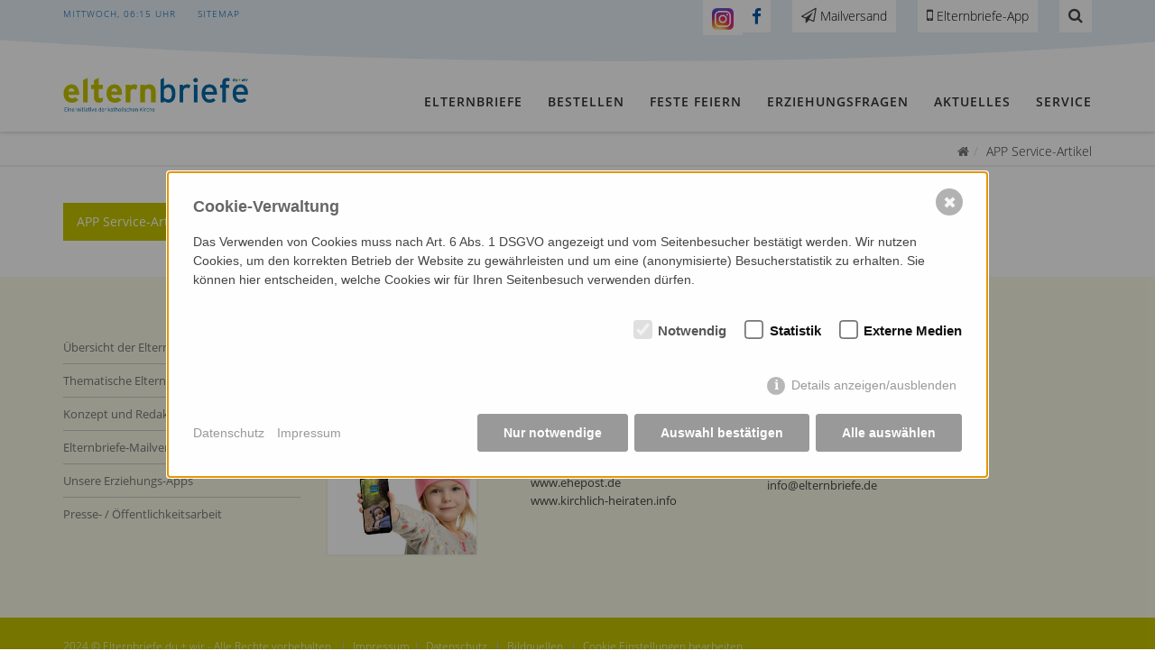

--- FILE ---
content_type: text/html; charset=utf-8
request_url: https://www.elternbriefe.de/app-service-artikel/
body_size: 7680
content:
<!DOCTYPE html>
<html dir="ltr" lang="de">


<head>
	<meta charset="utf-8">
	<meta http-equiv="X-UA-Compatible" content="IE=edge">
	<meta name="viewport" content="width=device-width, initial-scale=1">

   
 <title>APP Service-Artikel / Elternbriefe</title>
<meta name="robots" content="index, follow">
<link rel="canonical" href="https://www.elternbriefe.de/app-service-artikel/">
<link rel="alternate" hreflang="de" href="https://www.elternbriefe.de/app-service-artikel/">
<meta property="og:title" content="APP Service-Artikel / Elternbriefe">
<meta property="og:type" content="website">
<meta property="og:url" content="https://www.elternbriefe.de/app-service-artikel/">
<meta name="twitter:card" content="summary">
<meta name="twitter:title" content="APP Service-Artikel / Elternbriefe">
<meta name="twitter:url" content="https://www.elternbriefe.de/app-service-artikel/">
<meta property="og:image" content="https://www.elternbriefe.de/media/elternbriefe-app.jpg">
<meta name="twitter:image" content="https://www.elternbriefe.de/media/elternbriefe-app.jpg">
<meta property="og:description" content="Kostenlose Elternbriefe der AKF mit Erziehungstipps und Ratgeber für Partnerschaft, Ehe, Familie und Kind.">
<meta name="twitter:description" content="Kostenlose Elternbriefe der AKF mit Erziehungstipps und Ratgeber für Partnerschaft, Ehe, Familie und Kind.">
<!-- Favicons -->
<link rel="shortcut icon" href="/resources/favicons/favicon.ico">
<link rel="apple-touch-icon" sizes="180x180" href="/resources/favicons/apple-touch-icon.png">
<link rel="icon" type="image/png" sizes="32x32" href="/resources/favicons/favicon-32x32.png">
<link rel="icon" type="image/png" sizes="16x16" href="/resources/favicons/favicon-16x16.png">   <!-- head begin --> 
<!-- Web Fonts -->
<link rel="stylesheet" href="/resources/css/googlefontsload.css">
<!-- CSS Global Compulsory -->
<link rel="stylesheet" href="/resources/plugins/bootstrap/css/bootstrap.min.css">
<link rel="stylesheet" href="/resources/css/bootstrap-abstaende.css">
<link rel="stylesheet" href="/resources/css/blog.style.css">

<!-- CSS Header and Footer -->
<link rel="stylesheet" href="/resources/css/headers/header-v8.css">
<link rel="stylesheet" href="/resources/css/footers/footer-v8.css">

<!-- CSS Implementing Plugins -->
<link rel="stylesheet" href="/resources/plugins/animate.css">
<link rel="stylesheet" href="/resources/plugins/line-icons/line-icons.css">
<link rel="stylesheet" href="/resources/plugins/font-awesome/css/font-awesome.min.css">
<link rel="stylesheet" href="/resources/css/portfolio-v1.css">

<!-- diese Seite -->
<link rel="stylesheet" href="/resources/plugins/fancybox/source/jquery.fancybox.css">
<link rel="stylesheet" href="/resources/plugins/master-slider/masterslider/style/masterslider.css">
<link rel="stylesheet" href="/resources/plugins/master-slider/masterslider/skins/black-2/style.css">
<link rel="stylesheet" href="/resources/plugins/login-signup-modal-window/css/style.css">
<link rel="stylesheet" href="/resources/plugins/owl-carousel/owl-carousel/owl.carousel.css">
<link rel="stylesheet" href="/resources/plugins/cube-portfolio/cubeportfolio/css/cubeportfolio.min.css">
<link rel="stylesheet" href="/resources/plugins/cube-portfolio/cubeportfolio/custom/custom-cubeportfolio.css">
<link rel="stylesheet" href="/resources/css/portfolio-v2.css">

<!-- CSS Theme -->
<link rel="stylesheet" href="/resources/css/theme-colors/elternbriefe-colors.css">
<link rel="stylesheet" href="/resources/css/theme-skins/elternbriefe-skin.css">
<link rel="stylesheet" href="/resources/css/custom.css">


<style> .showquery { display:none; } </style>   <!-- head css alle seiten --> 
    <script src="/assets/addons/consent_manager/google_consent_mode_v2.min.js" defer></script>
    <style>/*consent_manager_frontend.css*/ @keyframes fadeIn{0%{opacity:0}100%{opacity:1}}div.consent_manager-background{position:fixed;left:0;top:0;right:0;bottom:0;background:rgba(0,0,0,.4);display:flex;flex-direction:column;justify-content:center;align-items:center;padding:1em;z-index:999999;height:100%;width:100%;overflow:hidden;box-sizing:border-box;animation:fadeIn .2s;outline:0}div.consent_manager-wrapper{font-family:Verdana,Geneva,sans-serif;font-size:14px;line-height:1.5em;background:#fefefe;border:1px solid #cbcbcb;color:#444;position:relative;width:100%;max-width:65em;max-height:95vh;overflow-y:auto;box-sizing:border-box;animation:fadeIn .4s}div.consent_manager-wrapper-inner{padding:2em;position:relative}div.consent_manager-hidden{display:none}div.consent_manager-script{display:none}.consent_manager-close-box{position:absolute;cursor:pointer;right:1.5em;top:1em;display:block;border-radius:50% !important;border:solid 2px #666;width:30px;height:30px;line-height:28px;background-color:#666;color:#eee;font-family:Arial;font-size:18px;padding:0;margin:0;opacity:.5;transition:.3s ease all}.consent_manager-close-box:hover{border-color:hsl(0,0%,30%);background-color:hsl(0,0%,30%);color:#fff;opacity:1}div.consent_manager-wrapper .consent_manager-headline{margin:0 0 1em 0;font-weight:bold;font-size:18px;color:#666}div.consent_manager-wrapper p.consent_manager-text{margin:0 0 1.5em 0}div.consent_manager-cookiegroups{margin:0 0 1.5em 0}div.consent_manager-cookiegroup-checkbox{margin-bottom:1.5em}div.consent_manager-cookiegroups label{position:relative;font-weight:bold;font-size:15px;color:#111;cursor:pointer}div.consent_manager-cookiegroups label>span{cursor:pointer}div.consent_manager-cookiegroups label>input[type=checkbox]{filter:grayscale(1);filter:hue-rotate(275deg);transform:scale(1.6);margin:0 .7em 0 .2em;cursor:pointer}.consent_manager-wrapper input[type=checkbox]:disabled,.consent_manager-cookiegroups label>input[type=checkbox]:disabled+*{opacity:.7;cursor:default}div.consent_manager-show-details{padding:0 0 1.5em 0}div.consent_manager-show-details .icon-info-circled{display:inline-block;line-height:1.2em;height:1.4em;cursor:pointer;color:#999;border:none;background-color:rgba(0,0,0,0)}div.consent_manager-show-details .icon-info-circled:hover{color:#666}div.consent_manager-show-details .icon-info-circled:before{color:#fefefe;background-color:#999;opacity:.7;content:"i";font-family:"Serif";font-weight:bold;display:inline-block;border-radius:50%;text-align:center;margin-right:7px;line-height:1.4em;height:1.4em;width:1.4em}button.consent_manager-save-selection,button.consent_manager-accept-all,button.consent_manager-accept-none{transition:.3s ease all;background:#999;border:1px solid #999;color:#fff;padding:.5em 2em;border-radius:3px;font-size:14px;font-weight:bold;text-align:center;display:block;min-height:3em;width:100%;margin-bottom:1em;cursor:pointer}button.consent_manager-save-selection:hover,button.consent_manager-accept-all:hover,button.consent_manager-accept-none:hover{background:hsl(0,0%,30%);border-color:hsl(0,0%,30%);color:#fff;text-decoration:none}div.consent_manager-sitelinks{margin:1.5em 0 0 0}div.consent_manager-sitelinks a{display:inline-block;margin:.4em 1em .4em 0;color:#999;text-decoration:none;cursor:pointer}div.consent_manager-sitelinks a:hover{color:#666;text-decoration:none}div.consent_manager-wrapper div.consent_manager-detail{margin-bottom:3em}div.consent_manager-wrapper div.consent_manager-detail a{color:#999}div.consent_manager-wrapper div.consent_manager-detail a:hover{color:#666;text-decoration:none}div.consent_manager-wrapper div.consent_manager-detail div.consent_manager-cookiegroup-title{color:#666;background-color:#d4d4d4;padding:5px 11px;margin:1.5em 0 0 0}div.consent_manager-wrapper div.consent_manager-cookiegroup-description{border-left:1px solid #d4d4d4;padding:5px 10px;background:#f9f9f9}div.consent_manager-wrapper div.consent_manager-cookie{margin-top:3px;border-left:1px solid #d4d4d4;padding:5px 10px;background:#f9f9f9}div.consent_manager-wrapper div.consent_manager-cookie span{display:block;margin-top:.5em}@media only screen and (min-width: 600px){div.consent_manager-cookiegroups{padding:1em 0 0 0;display:flex;flex-wrap:wrap;justify-content:flex-end;margin-bottom:0}div.consent_manager-cookiegroup-checkbox{margin-left:1.5em;margin-bottom:1em}div.consent_manager-show-details{text-align:right;padding:1.5em 0 1.5em 0}div.consent_manager-buttons{display:flex;justify-content:flex-end;align-items:center}button.consent_manager-save-selection,button.consent_manager-accept-all,button.consent_manager-accept-none{display:inline-block;margin:0 0 0 .5em;width:auto}div.consent_manager-sitelinks{margin:0 0 0 0}div.consent_manager-buttons-sitelinks{display:flex;justify-content:space-between;align-items:center;flex-direction:row-reverse}}/*# sourceMappingURL=consent_manager_frontend.css.map */</style>
    <script src="/index.php?consent_manager_outputjs=1&amp;lang=1&amp;a=1292&amp;i=false&amp;h=false&amp;cid=49&amp;v=5.1.0&amp;r=0&amp;t=17653651921" id="consent_manager_script" defer></script>

</head>


<body class="article-1292 header-fixed header-fixed-space-v2">
<!-- Google Tag Manager (noscript) -->
<noscript><iframe src="https://www.googletagmanager.com/ns.html?id=GTM-W7P597Z"
height="0" width="0" style="display:none;visibility:hidden"></iframe></noscript>
<!-- End Google Tag Manager (noscript) -->

<div class="wrapper">
	<!--=== Header v8 ===-->
	<div class="header-v8 header-sticky">
<div class="blog-topbar">
<div class="container">
<div class="row">
<div class="col-md-5">
<div class="topbar-time">Mittwoch, 06:15 Uhr</div>
<div class="topbar-toggler"><span class="fa fa-angle-down"></span></div>
<ul class="topbar-list topbar-menu">
<li><a href="/serviceseiten/sitemap/">Sitemap</a></li>
</ul>
</div>
<div class="col-md-7 clearfix">

<div class="topbar-list topbar-log_reg pull-right">



<nav class="top-nav">


<!-- facebook -->

<ul class="top-nav-social">
<li><a href="https://www.instagram.com/elternbriefe/" target="_blank" class="animated fadeIn animation-delay-8 instagram"><img class="insta" src="/media/photos/instagram_icon.png" alt="Elternbriefe bei Instagram"></a></li>
<li><a href="https://www.facebook.com/AKF.Web2.0/?fref=ts" target="_blank" class="animated fadeIn animation-delay-8 facebook"><i class="fa fa-facebook"></i></a></li>
</ul>
    
    
<!-- Mailversand -->
    <div class="dropdown">
<a href="/bestellen/elternbriefe-mailversand/" class="dropdown-toggle"><i class="fa fa-paper-plane-o"></i> Mailversand</a>
    </div>
    
    
    
<!-- login -->

<div class="dropdown animated fadeInDown animation-delay-11">
<a href="#" class="dropdown-toggle" data-toggle="dropdown"><i class="fa fa-mobile"></i> Elternbriefe-App</a>
<div class="dropdown-menu dropdown-menu-right dropdown-login-box animated flipCenter">
<form>
<p class="apptext"><a href="/elternbriefe-infoseiten/unsere-apps-fuer-eltern/"><img src="/media/redactorImage/app-symbol.jpg" style="height:50px;" alt="Elternbriefe-App"></a>Unsere Elternbriefe-App ist jetzt in den AppStores erhältlich</p>
<p class="stores">
<a href="https://itunes.apple.com/de/app/elternbriefe-du-wir/id1365627129?mt=8" target="_blank"><img src="/media/full/buttonappstore.png" alt="Elternbriefe App iOS"></a> 
<a href="https://play.google.com/store/apps/details?id=de.klausbreuer.elternbriefe" target="_blank"><img src="/media/full/buttongooglestore.png" alt="Elternbriefe App Android"></a>
</p>

<div class="clearfix"></div>

</form>
</div>
</div> <!-- dropdown -->





<!-- search -->


<div class="dropdown animated fadeInDown animation-delay-13">
<a href="#" class="dropdown-toggle" data-toggle="dropdown"><i class="fa fa-search"></i></a>

<!-- search formular springt auf -->

<div class="dropdown-menu dropdown-menu-right dropdown-search-box animated fadeInUp">
<form class="search_it-form" id="search_it-form1" action="/serviceseiten/volltextsuche-ausgabe/" method="get">

<div class="input-group">
<input type="hidden" name="article_id" value="1088" />
<input type="hidden" name="clang" value="1" />
<input type="text" class="form-control" name="search" value="" placeholder="Suche..." />

<span class="input-group-btn">
<button class="btn btn-default" type="submit"><i class="fa fa-search"></i></button>
</span>
</div>

</form>
</div>
</div>


</nav>


</div>
</div>
</div><!--/end row-->
</div><!--/end container-->
</div>
<!-- End Topbar blog --> <!-- header Topbar --> 
<!-- Navbar -->
<div class="navbar mega-menu" role="navigation">
<div class="container">
<!-- Brand and toggle get grouped for better mobile display -->
<div class="res-container">
<button type="button" class="navbar-toggle" data-toggle="collapse" data-target=".navbar-responsive-collapse">
<span class="sr-only">Toggle navigation</span>
<span class="icon-bar"></span>
<span class="icon-bar"></span>
<span class="icon-bar"></span>
</button>

<div class="navbar-brand">
    <a href="/">
<img src="/media/photos/logo-elternbriefe.png" alt="Logo">
</a>
</div>

<div class="appstore"><a href="https://itunes.apple.com/de/app/elternbriefe-du-wir/id1365627129?mt=8" target="_blank"><img src="/media/full/buttonappstore.png" alt="Elternbriefe App iOS"></a> <a href="https://play.google.com/store/apps/details?id=de.klausbreuer.elternbriefe" target="_blank"><img src="/media/full/buttongooglestore.png" alt="Elternbriefe App Android"></a></div>

    
    
    
</div><!--/end responsive container-->

<!-- Collect the nav links, forms, and other content for toggling -->
<div class="collapse navbar-collapse navbar-responsive-collapse">
<div class="res-container">
<ul class="nav navbar-nav">

<!-- erste -->
<li class="dropdown mega-menu-fullwidth">
<a href="/die-elternbriefe/" target="_blank" class="dropdown-toggle disabled" data-toggle="dropdown">
Elternbriefe
</a>
<ul class="dropdown-menu mega-dropdown-menu">
<li>
<div class="mega-menu-content">
<div class="container">
<div class="row">
<!-- Hz Navi -->
<div class="col-md-3 md-margin-bottom-30">
<ul class="dropdown-link-list"><li class="list-item"><a href="/die-elternbriefe/" title="Übersicht der Elternbriefe">Übersicht der Elternbriefe</a></li><li class="list-item"><a href="/die-elternbriefe/thematische-elternbriefe/" title="Thematische Elternbriefe">Thematische Elternbriefe</a></li><li class="list-item"><a href="/elternbriefe-infoseiten/konzept-und-redaktion/" title="Konzept und Redaktion">Konzept und Redaktion</a></li><li class="list-item"><a href="/bestellen/elternbriefe-mailversand/" title="Elternbriefe-Mailversand bestellen">Elternbriefe-Mailversand bestellen</a></li><li class="list-item"><a href="/service/presse-oeffentlichkeitsarbeit/" title="Presse- / Öffentlichkeitsarbeit">Material bestellen</a></li><li class="list-item"><a href="/elternbriefe-infoseiten/unsere-apps-fuer-eltern/" title="Unsere Apps für Eltern">Unsere Apps für Eltern</a></li><li class="list-item"><a href="/service/presse-oeffentlichkeitsarbeit/" title="Presse- / Öffentlichkeitsarbeit">Presse- / Öffentlichkeitsarbeit</a></li></ul></div>
<!-- End Hz Navi --> 

    
<div class="col-md-4 col-sm-12 md-margin-bottom-30 ebicons"><ul class="list-unstyled"><li class="eb-icon"><a class="btn btn-3 btn-3c eb" href="/die-elternbriefe/1-lebensjahr/" role="button">Ihr <i class="fa fa-child"></i> im<br />1. Lebensjahr</a></li><li class="eb-icon"><a class="btn btn-3 btn-3c eb" href="/die-elternbriefe/2-lebensjahr/" role="button">Ihr <i class="fa fa-child"></i> im<br />2. Lebensjahr</a></li><li class="eb-icon"><a class="btn btn-3 btn-3c eb" href="/die-elternbriefe/3-lebensjahr/" role="button">Ihr <i class="fa fa-child"></i> im<br />3. Lebensjahr</a></li><li class="eb-icon"><a class="btn btn-3 btn-3c eb" href="/die-elternbriefe/4-lebensjahr/" role="button">Ihr <i class="fa fa-child"></i> im<br />4. Lebensjahr</a></li><li class="eb-icon"><a class="btn btn-3 btn-3c eb" href="/die-elternbriefe/5-lebensjahr/" role="button">Ihr <i class="fa fa-child"></i> im<br />5. Lebensjahr</a></li><li class="eb-icon"><a class="btn btn-3 btn-3c eb" href="/die-elternbriefe/6-lebensjahr/" role="button">Ihr <i class="fa fa-child"></i> im<br />6. Lebensjahr</a></li><li class="eb-icon"><a class="btn btn-3 btn-3c eb" href="/die-elternbriefe/7-lebensjahr/" role="button">Ihr <i class="fa fa-child"></i> im<br />7. Lebensjahr</a></li><li class="eb-icon"><a class="btn btn-3 btn-3c eb" href="/die-elternbriefe/8-lebensjahr/" role="button">Ihr <i class="fa fa-child"></i> im<br />8. Lebensjahr</a></li><li class="eb-icon"><a class="btn btn-3 btn-3c eb" href="/die-elternbriefe/9-lebensjahr/" role="button">Ihr <i class="fa fa-child"></i> im<br />9. Lebensjahr</a></li></ul></div><div class="col-md-1">&nbsp;</div><div class="col-md-4"><div class="blog-thumb margin-bottom-20"><div class="blog-thumb-img"><a href="/aktuelles/" title="Aktuelles"><img class="img-responsive" src="/media/gleichgross/eko_app_eb_1.png" alt="Aktuelles"></a></div><div class="blog-thumb-desc"><h3><a href="/aktuelles/" title="Aktuelles">Aktuelles</a></h3><p>KommUnity unterstützt Mütter und Väter bei der Erstkommunion: kurze Impulse, die den Glauben im Alltag lebendig machen. </p></div></div><div class="blog-thumb margin-bottom-20"><div class="blog-thumb-img"><a href="/bestellen/elternbriefe-start-sets/" title="Elternbriefe Start-Sets"><img class="img-responsive" src="/media/gleichgross/elternbriefe-mappe1.png" alt="Elternbriefe Start-Sets"></a></div><div class="blog-thumb-desc"><h3><a href="/bestellen/elternbriefe-start-sets/" title="Elternbriefe Start-Sets">Elternbriefe Start-Sets</a></h3><p>Über unser Formular können Sie auf dieser Seite die Start-Sets der Elternbriefe bestellen. Der Versand ist kostenfrei.</p></div></div><div class="blog-thumb margin-bottom-20"><div class="blog-thumb-img"><a href="/service/familienwertespiel/" title="FamilienWerteSpiel"><img class="img-responsive" src="/media/gleichgross/spielplan.jpg" alt="FamilienWerteSpiel"></a></div><div class="blog-thumb-desc"><h3><a href="/service/familienwertespiel/" title="FamilienWerteSpiel">FamilienWerteSpiel</a></h3><p>Das FamilienWerteSpiel lädt ein zu erkunden, was Ihnen in Ihrer Familie wichtig ist.</p></div></div></div>
</div>
</div>
</div>
</li>
</ul>
</li>
<!-- End erste -->

<!-- zweite -->
<li class="dropdown">
<a href="/bestellen/elternbriefe-mailversand/">
Bestellen
</a>
</li>
<!-- End zweite -->

<!-- dritte -->
<li class="dropdown">
    <a href="/familien-feiern-feste/" target="_blank" class="dropdown-toggle disabled" data-toggle="dropdown">
Feste feiern
</a>
<ul class="dropdown-menu"><li class="list-item"><a href="/familien-feiern-feste/kirchenjahr/">Kirchenjahr</a></li><li class="list-item"><a href="/familien-feiern-feste/fastenaktion/">Fastenaktion</a></li><li class="list-item"><a href="/familien-feiern-feste/schatzkiste/">Schatzkiste</a></li><li class="list-item"><a href="/familien-feiern-feste/erstkommunion/">Erstkommunion</a></li></ul></li>
<!-- End dritte -->
    
<!-- vierte -->
<li class="dropdown">
<a href="/erziehungsfragen/" target="_blank" class="dropdown-toggle disabled" data-toggle="dropdown">
Erziehungsfragen
</a>
<ul class="dropdown-menu"><li class="list-item"><a href="/erziehungsfragen/thema-des-monats/">Thema des Monats</a></li><li class="list-item"><a href="/erziehungsfragen/kess-erziehen/">Kess-erziehen</a></li><li class="list-item"><a href="/erziehungsfragen/familie-von-a-bis-z/">Familie von A bis Z</a></li></ul></li>
<!-- End vierte -->

<!-- fünfte -->
<li class="dropdown d-none">
<a href="/corona-krise/" target="_blank" class="dropdown-toggle disabled" data-toggle="dropdown">
Corona
</a>
<ul class="dropdown-menu"><li class="list-item"><a href="/corona-krise/kess-durch-die-krise/">Kess durch die Krise</a></li><li class="list-item"><a href="/corona-krise/corona-linktipps/">Corona-Linktipps</a></li></ul></li>
<!-- End fünfte -->
    
<!-- sechste -->
<li class="dropdown">
<a href="/aktuelles/">
Aktuelles
</a>
</li>
<!-- End sechste -->
    
<!-- siebte -->
<li class="dropdown">
<a href="/service/" target="_blank" class="dropdown-toggle disabled" data-toggle="dropdown">
Service
</a>
<ul class="dropdown-menu"><li class="list-item"><a href="/service/presse-oeffentlichkeitsarbeit/">Presse- / Öffentlichkeitsarbeit</a></li><li class="list-item"><a href="/service/links/">Links</a></li><li class="list-item"><a href="/service/kontakt/">Kontakt</a></li><li class="list-item"><a href="/service/familienwertespiel/">FamilienWerteSpiel</a></li></ul></li>
<!-- End siebte -->

</ul>
</div><!--/responsive container-->
</div><!--/navbar-collapse-->
</div><!--/end contaoner-->
</div>
<!-- End Navbar --> <!-- header Navigation --> 
	</div>
	<!--=== End Header v8 ===-->

		<!--=== Breadcrumbs ===-->
		<div class="breadcrumbs">
	

<div class="breadcrumbs">
<div class="container">
<div class="pull-left"></div>
<ul class="pull-right breadcrumb"><li><a href="/"><i class="fa fa-home"></i></a></li><li>APP Service-Artikel</li></ul></div>
</div>    <!-- breadcrumb --> 
		</div><!--/breadcrumbs-->
		<!--=== End Breadcrumbs ===-->

		<!--=== Content Part ===-->
		<div class="container content">
<div class="row">

<div class="col-sm-9 col-sm-push-3 inhalt ebr">
</div>
    
<div class="col-sm-3 col-sm-pull-9">  

<ul id="sidebar-nav" class="nav sidebar-nav">
<li class="active"><a class="active green" href="/app-service-artikel/">APP Service-Artikel</a></li></ul> 



<div class="modal fade" id="ModalWeiterempf" tabindex="-1" role="dialog" aria-labelledby="myModalLabel" aria-hidden="true">
<div class="modal-dialog">
<div class="modal-content">
<div class="modal-header">
<button type="button" class="close" data-dismiss="modal" aria-hidden="true">&times;</button>
<h2 class="modal-title" id="myModalLabel">Diese Seite weiterempfehlen</h2>
</div>
<div class="modal-body">
<div class="row">
<div class="col-md-12">
<div id="rex-yform" class="yform">

    <form action="/app-service-artikel/" method="post" id="formular" class="rex-yform" enctype="multipart/form-data">
        
        <input type="hidden" name="_csrf_token" id="yform-formular-_csrf_token" value="bxPIzvIyWT7_83tZa2DrxxsqhoCn28DSNh_K4VGs-rs" />
<p><a href="https://www.elternbriefe.de/app-service-artikel/">https://www.elternbriefe.de/app-service-artikel/</a></p><div class="form-group" id="yform-formular-email">
        <label class="control-label" for="yform-formular-field-3">eMail-Adresse</label>
        <input class="form-control" name="email" type="text" id="yform-formular-field-3" value="" />
        </div><div class="form-group" id="yform-formular-mitteilung">
<label class="control-label" for="yform-formular-field-4">Nachricht</label>
<textarea class="form-control" name="mitteilung" id="yform-formular-field-4" rows="10"></textarea></div><button class="btn btn-primary" type="submit" name="submit" id="yform-formular-field-5-abschicken" value="Abschicken">Abschicken</button>email<input name="validate_timer" type="hidden" value="1768972538.4087" />
        
        
<input type="hidden" name="send" value="1" />
    </form>
</div>

</div>
</div>
</div>
    
    
</div>
</div>
</div>   <!-- Navigation links --> 
</div> 
    
</div><!--/row-->
		</div><!--/container-->
		<!--=== End Content Part ===-->

	<!--=== Footer v8 ===-->
	<div class="footer-v8">
		<footer class="footer">
			<div class="container">
				<div class="row">
<div class="col-md-3 col-sm-6">
<ul class="list-unstyled link-list"><li><a href="/die-elternbriefe/" title="Übersicht der Elternbriefe">Übersicht der Elternbriefe</a></li><li><a href="/die-elternbriefe/thematische-elternbriefe/" title="Thematische Elternbriefe">Thematische Elternbriefe</a></li><li><a href="/elternbriefe-infoseiten/konzept-und-redaktion/" title="Konzept und Redaktion">Konzept und Redaktion</a></li><li><a href="/bestellen/elternbriefe-mailversand/" title="Elternbriefe-Mailversand bestellen">Elternbriefe-Mailversand bestellen</a></li><li><a href="/elternbriefe-infoseiten/unsere-erziehungs-apps/" title="Erziehungs-Apps">Unsere Erziehungs-Apps</a></li><li><a href="/service/presse-oeffentlichkeitsarbeit/" title="Presse- / Öffentlichkeitsarbeit">Presse- / Öffentlichkeitsarbeit</a></li></ul>
</div><div class="col-md-2 col-sm-6">
	<div class="view view-tenth">
<a href="/erziehungsfragen/kess-erziehen/"><img src="/media/redactorImage/kess_erziehen.jpg" alt="Kess erziehen App"></a>
	</div>

	<div class="view view-tenth">
		<a href="/elternbriefe-infoseiten/unsere-apps-fuer-eltern/"><img src="/media/redactorImage/elternbriefe-app.jpg" alt="Unsere Erziehungs-Apps"></a>
		<div class="mask">
			<h3>&nbsp;</h3>
			<p><a href="/elternbriefe-infoseiten/unsere-apps-fuer-eltern/"><strong>Unsere Erziehungs-Apps</strong><br><br>
			Jetzt kostenlos im AppStore herunterladen!</a></p>
		</div>
	</div>
</div><div class="col-md-3 col-sm-6 column-one md-margin-bottom-50">
<div class="link-group margin-bottom-50 ml-3">
<ul class="social-icon-list margin-bottom-20">
<li><a target="_blank" href="https://www.facebook.com/sharer/sharer.php?u=https://www.elternbriefe.de/"><em class="rounded-x fa fa-facebook"></em></a></li>
<li><a target="_blank" href="https://www.instagram.com/"><em class="rounded-x fa fa-instagram"></em></a></li>
<li><a target="_blank" href="https://twitter.com/home?status=https://www.elternbriefe.de/"><em class="rounded-x fa fa-twitter"></em></a></li>
</ul>
<h3>Die Webseiten der AKF</h3>
<p><a href="http://www.kess-erziehen.de" target="_blank">www.kess-erziehen.de</a><br>
<a href="http://www.alleine-erziehen.de" target="_blank">www.alleine-erziehen.de</a><br>
<a href="http://www.epl-kek.de" target="_blank">www.epl-kek.de</a><br>
<a href="http://www.akf-bonn.de" target="_blank">www.akf-bonn.de</a><a href="http://www.akf-bonn.de" target="_blank"></a><br>
<a href="https://www.ehepost.de/" target="_blank">www.ehepost.de</a><br>
<a href="http://www.kirchlich-heiraten.info" target="_blank">www.kirchlich-heiraten.info</a></p></div></div><div class="col-md-3 col-sm-6 column-one md-margin-bottom-50">
<a href="/"><img class="logo" src="/media/photos/logo-elternbriefe.png" alt="Logo elternbriefe du + wir"></a><p><strong>elternbriefe du + wir<br>Eine Initiative der<br>katholischen Kirche</strong><br>In der Sürst 1, 53111 Bonn<br>Tel. 0228 684478-16 (vormittags)<br><a href="mailto:info@elternbriefe.de">info@elternbriefe.de</a></p>
</div>  <!-- footer wird als Artikel eingebungen --> 
				</div><!--/end row-->
			</div><!--/end container-->
		</footer>

		<footer class="copyright">
			<div class="container">
	<ul class="list-inline terms-menu">
<li>2024 © Elternbriefe du + wir - Alle Rechte vorbehalten</li>
    <li><a href="/serviceseiten/impressum/">Impressum</a></li><li><a href="/serviceseiten/datenschutz/">Datenschutz</a></li>
    <li><a href="/serviceseiten/bildquellen/">Bildquellen</a></li>
   <li><a class="consent_manager-show-box">Cookie Einstellungen bearbeiten</a></li>
</ul>   <!-- footer copyright --> 
			</div><!--/end container-->
		</footer>
	</div>
	<!--=== End Footer v8 ===-->

		<div class="cd-user-modal" id="responsive"> <!-- this is the entire modal form, including the background -->
		<div class="cd-user-modal-container"> <!-- this is the container wrapper -->
			<ul class="cd-switcher">
				<li><a href="javascript:void(0);">Login</a></li>
				<li><a href="javascript:void(0);">Register</a></li>
			</ul>

			<div id="cd-login"> <!-- log in form -->
				<form class="cd-form">
					<p class="social-login">
						<span class="social-login-facebook"><a href="#"><i class="fa fa-facebook"></i> Facebook</a></span>
						<span class="social-login-google"><a href="#"><i class="fa fa-google"></i> Google</a></span>
						<span class="social-login-twitter"><a href="#"><i class="fa fa-twitter"></i> Twitter</a></span>
					</p>

					<div class="lined-text"><span>Or use your account on Blog</span><hr></div>

					<p class="fieldset">
						<label class="image-replace cd-email" for="signin-email">E-mail</label>
						<input class="full-width has-padding has-border" id="signin-email" placeholder="E-mail" type="email">
						<span class="cd-error-message">Error message here!</span>
					</p>

					<p class="fieldset">
						<label class="image-replace cd-password" for="signin-password">Password</label>
						<input class="full-width has-padding has-border" id="signin-password" placeholder="Password" type="text">
						<a href="javascript:void(0);" class="hide-password">Hide</a>
						<span class="cd-error-message">Error message here!</span>
					</p>

					<p class="fieldset">
						<input id="remember-me" checked="checked" type="checkbox">
						<label for="remember-me">Remember me</label>
					</p>

					<p class="fieldset">
						<input class="full-width" value="Login" type="submit">
					</p>
				</form>

				<p class="cd-form-bottom-message"><a href="javascript:void(0);">Forgot your password?</a></p>
				<!-- <a href="javascript:void(0);" class="cd-close-form">Close</a> -->
			</div> <!-- cd-login -->

			<div id="cd-signup"> <!-- sign up form -->
				<form class="cd-form">
					<p class="social-login">
						<span class="social-login-facebook"><a href="#"><i class="fa fa-facebook"></i> Facebook</a></span>
						<span class="social-login-google"><a href="#"><i class="fa fa-google"></i> Google</a></span>
						<span class="social-login-twitter"><a href="#"><i class="fa fa-twitter"></i> Twitter</a></span>
					</p>

					<div class="lined-text"><span>Or register your new account on Blog</span><hr></div>

					<p class="fieldset">
						<label class="image-replace cd-username" for="signup-username">Username</label>
						<input class="full-width has-padding has-border" id="signup-username" placeholder="Username" type="text">
						<span class="cd-error-message">Error message here!</span>
					</p>

					<p class="fieldset">
						<label class="image-replace cd-email" for="signup-email">E-mail</label>
						<input class="full-width has-padding has-border" id="signup-email" placeholder="E-mail" type="email">
						<span class="cd-error-message">Error message here!</span>
					</p>

					<p class="fieldset">
						<label class="image-replace cd-password" for="signup-password">Password</label>
						<input class="full-width has-padding has-border" id="signup-password" placeholder="Password" type="text">
						<a href="javascript:void(0);" class="hide-password">Hide</a>
						<span class="cd-error-message">Error message here!</span>
					</p>

					<p class="fieldset">
						<input id="accept-terms" type="checkbox">
						<label for="accept-terms">I agree to the <a href="javascript:void(0);">Terms</a></label>
					</p>

					<p class="fieldset">
						<input class="full-width has-padding" value="Create account" type="submit">
					</p>
				</form>

				<!-- <a href="javascript:void(0);" class="cd-close-form">Close</a> -->
			</div> <!-- cd-signup -->

			<div id="cd-reset-password"> <!-- reset password form -->
				<p class="cd-form-message">Lost your password? Please enter your email address. You will receive a link to create a new password.</p>

				<form class="cd-form">
					<p class="fieldset">
						<label class="image-replace cd-email" for="reset-email">E-mail</label>
						<input class="full-width has-padding has-border" id="reset-email" placeholder="E-mail" type="email">
						<span class="cd-error-message">Error message here!</span>
					</p>

					<p class="fieldset">
						<input class="full-width has-padding" value="Reset password" type="submit">
					</p>
				</form>

				<p class="cd-form-bottom-message"><a href="javascript:void(0);">Back to log-in</a></p>
			</div> <!-- cd-reset-password -->
			<a href="javascript:void(0);" class="cd-close-form">Close</a>
		</div> <!-- cd-user-modal-container -->
	</div> <!-- cd-user-modal -->   <!-- Modal Fenster --> 
</div><!--/wrapper-->


	<!-- JS Global Compulsory -->
<script type="text/javascript" src="/resources/plugins/jquery/jquery.min.js"></script>
<script type="text/javascript" src="/resources/plugins/jquery/jquery-migrate.min.js"></script>
<script type="text/javascript" src="/resources/plugins/bootstrap/js/bootstrap.min.js"></script>
<!-- JS Implementing Plugins -->
<script type="text/javascript" src="/resources/plugins/back-to-top.js"></script>
<script type="text/javascript" src="/resources/plugins/smoothScroll.js"></script>
<script type="text/javascript" src="/resources/plugins/counter/waypoints.min.js"></script>
<script type="text/javascript" src="/resources/plugins/counter/jquery.counterup.min.js"></script>
<script type="text/javascript" src="/resources/plugins/modernizr.js"></script>
<script type="text/javascript" src="/resources/plugins/login-signup-modal-window/js/main.js"></script>
    <script type="text/javascript" src="/resources/plugins/owl-carousel/owl-carousel/owl.carousel.js"></script>
    <script type="text/javascript" src="/resources/js/plugins/owl-carousel.js"></script>
<!-- JS Page Level -->
<script type="text/javascript" src="/resources/js/app.js"></script>
<script type="text/javascript" src="/resources/js/plugins/style-switcher.js"></script>

<!-- HOMEPAGE -->



<script type="text/javascript" src="/resources/js/custom.js"></script>
   <!-- Footer Scripts --> 
    
    
<script>
	jQuery(document).ready(function() {
		App.init();
		App.initCounter();
		StyleSwitcher.initStyleSwitcher();
	});
</script>
    
<!-- JS Customization -->
<script src="/resources/js/custom.js"></script>

<!--[if lt IE 9]>
	<script type="text/javascript" src="/resources/plugins/respond.js"></script>
	<script type="text/javascript" src="/resources/plugins/html5shiv.js"></script>
	<script type="text/javascript" src="/resources/plugins/placeholder-IE-fixes.js"></script>
<![endif]-->
</body>
</html>

--- FILE ---
content_type: image/svg+xml
request_url: https://www.elternbriefe.de/media/welle2.svg
body_size: 285
content:
<?xml version="1.0" encoding="utf-8"?>
<!-- Generator: Adobe Illustrator 16.0.0, SVG Export Plug-In . SVG Version: 6.00 Build 0)  -->
<!DOCTYPE svg PUBLIC "-//W3C//DTD SVG 1.1//EN" "http://www.w3.org/Graphics/SVG/1.1/DTD/svg11.dtd">
<svg version="1.1" id="Ebene_2" xmlns="http://www.w3.org/2000/svg" xmlns:xlink="http://www.w3.org/1999/xlink" x="0px" y="0px"
	 width="1600px" height="120px" viewBox="0 0 1600 120" enable-background="new 0 0 1600 120" xml:space="preserve">
<path fill-rule="evenodd" clip-rule="evenodd" fill="#E5EEF6" d="M0,72c0,0,869.415,81.575,1600-1V0H0V72z"/>
</svg>
